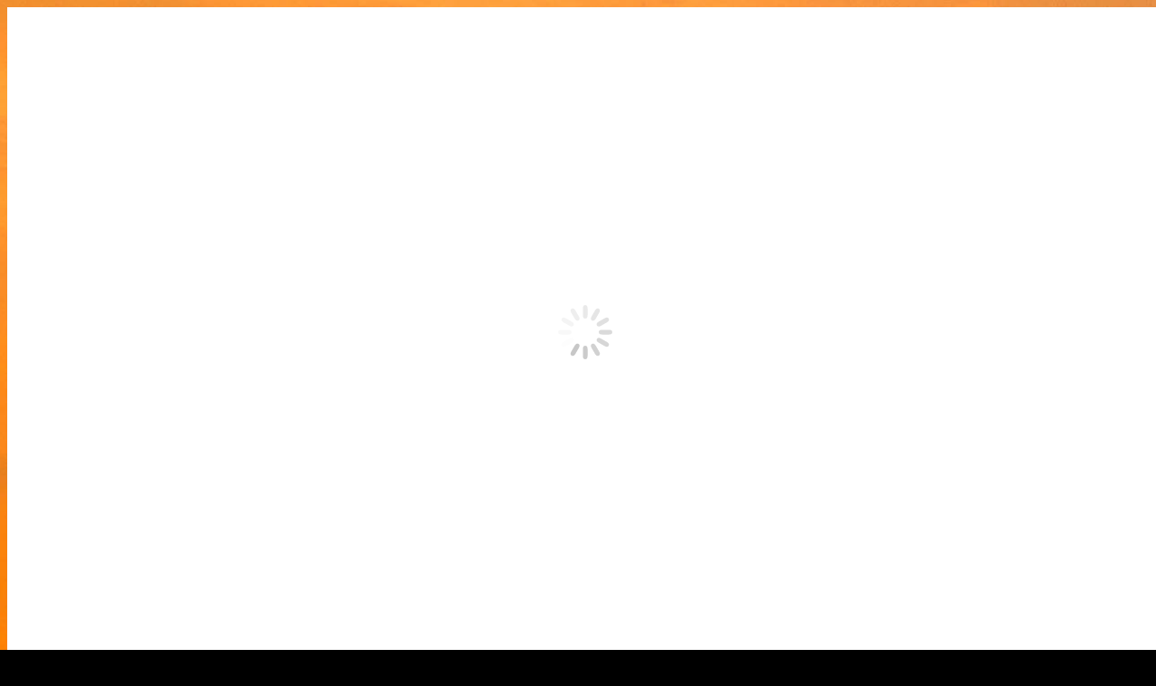

--- FILE ---
content_type: text/html; charset=utf-8
request_url: https://www.google.com/recaptcha/api2/anchor?ar=1&k=6Lc1GL0UAAAAAJ5nOtTC8umxwgrjRrtvUS0FbvQF&co=aHR0cHM6Ly93d3cubWlzc2FnaGFzdC5jb206NDQz&hl=en&v=N67nZn4AqZkNcbeMu4prBgzg&size=invisible&anchor-ms=20000&execute-ms=30000&cb=t3o4szfpi1r3
body_size: 48631
content:
<!DOCTYPE HTML><html dir="ltr" lang="en"><head><meta http-equiv="Content-Type" content="text/html; charset=UTF-8">
<meta http-equiv="X-UA-Compatible" content="IE=edge">
<title>reCAPTCHA</title>
<style type="text/css">
/* cyrillic-ext */
@font-face {
  font-family: 'Roboto';
  font-style: normal;
  font-weight: 400;
  font-stretch: 100%;
  src: url(//fonts.gstatic.com/s/roboto/v48/KFO7CnqEu92Fr1ME7kSn66aGLdTylUAMa3GUBHMdazTgWw.woff2) format('woff2');
  unicode-range: U+0460-052F, U+1C80-1C8A, U+20B4, U+2DE0-2DFF, U+A640-A69F, U+FE2E-FE2F;
}
/* cyrillic */
@font-face {
  font-family: 'Roboto';
  font-style: normal;
  font-weight: 400;
  font-stretch: 100%;
  src: url(//fonts.gstatic.com/s/roboto/v48/KFO7CnqEu92Fr1ME7kSn66aGLdTylUAMa3iUBHMdazTgWw.woff2) format('woff2');
  unicode-range: U+0301, U+0400-045F, U+0490-0491, U+04B0-04B1, U+2116;
}
/* greek-ext */
@font-face {
  font-family: 'Roboto';
  font-style: normal;
  font-weight: 400;
  font-stretch: 100%;
  src: url(//fonts.gstatic.com/s/roboto/v48/KFO7CnqEu92Fr1ME7kSn66aGLdTylUAMa3CUBHMdazTgWw.woff2) format('woff2');
  unicode-range: U+1F00-1FFF;
}
/* greek */
@font-face {
  font-family: 'Roboto';
  font-style: normal;
  font-weight: 400;
  font-stretch: 100%;
  src: url(//fonts.gstatic.com/s/roboto/v48/KFO7CnqEu92Fr1ME7kSn66aGLdTylUAMa3-UBHMdazTgWw.woff2) format('woff2');
  unicode-range: U+0370-0377, U+037A-037F, U+0384-038A, U+038C, U+038E-03A1, U+03A3-03FF;
}
/* math */
@font-face {
  font-family: 'Roboto';
  font-style: normal;
  font-weight: 400;
  font-stretch: 100%;
  src: url(//fonts.gstatic.com/s/roboto/v48/KFO7CnqEu92Fr1ME7kSn66aGLdTylUAMawCUBHMdazTgWw.woff2) format('woff2');
  unicode-range: U+0302-0303, U+0305, U+0307-0308, U+0310, U+0312, U+0315, U+031A, U+0326-0327, U+032C, U+032F-0330, U+0332-0333, U+0338, U+033A, U+0346, U+034D, U+0391-03A1, U+03A3-03A9, U+03B1-03C9, U+03D1, U+03D5-03D6, U+03F0-03F1, U+03F4-03F5, U+2016-2017, U+2034-2038, U+203C, U+2040, U+2043, U+2047, U+2050, U+2057, U+205F, U+2070-2071, U+2074-208E, U+2090-209C, U+20D0-20DC, U+20E1, U+20E5-20EF, U+2100-2112, U+2114-2115, U+2117-2121, U+2123-214F, U+2190, U+2192, U+2194-21AE, U+21B0-21E5, U+21F1-21F2, U+21F4-2211, U+2213-2214, U+2216-22FF, U+2308-230B, U+2310, U+2319, U+231C-2321, U+2336-237A, U+237C, U+2395, U+239B-23B7, U+23D0, U+23DC-23E1, U+2474-2475, U+25AF, U+25B3, U+25B7, U+25BD, U+25C1, U+25CA, U+25CC, U+25FB, U+266D-266F, U+27C0-27FF, U+2900-2AFF, U+2B0E-2B11, U+2B30-2B4C, U+2BFE, U+3030, U+FF5B, U+FF5D, U+1D400-1D7FF, U+1EE00-1EEFF;
}
/* symbols */
@font-face {
  font-family: 'Roboto';
  font-style: normal;
  font-weight: 400;
  font-stretch: 100%;
  src: url(//fonts.gstatic.com/s/roboto/v48/KFO7CnqEu92Fr1ME7kSn66aGLdTylUAMaxKUBHMdazTgWw.woff2) format('woff2');
  unicode-range: U+0001-000C, U+000E-001F, U+007F-009F, U+20DD-20E0, U+20E2-20E4, U+2150-218F, U+2190, U+2192, U+2194-2199, U+21AF, U+21E6-21F0, U+21F3, U+2218-2219, U+2299, U+22C4-22C6, U+2300-243F, U+2440-244A, U+2460-24FF, U+25A0-27BF, U+2800-28FF, U+2921-2922, U+2981, U+29BF, U+29EB, U+2B00-2BFF, U+4DC0-4DFF, U+FFF9-FFFB, U+10140-1018E, U+10190-1019C, U+101A0, U+101D0-101FD, U+102E0-102FB, U+10E60-10E7E, U+1D2C0-1D2D3, U+1D2E0-1D37F, U+1F000-1F0FF, U+1F100-1F1AD, U+1F1E6-1F1FF, U+1F30D-1F30F, U+1F315, U+1F31C, U+1F31E, U+1F320-1F32C, U+1F336, U+1F378, U+1F37D, U+1F382, U+1F393-1F39F, U+1F3A7-1F3A8, U+1F3AC-1F3AF, U+1F3C2, U+1F3C4-1F3C6, U+1F3CA-1F3CE, U+1F3D4-1F3E0, U+1F3ED, U+1F3F1-1F3F3, U+1F3F5-1F3F7, U+1F408, U+1F415, U+1F41F, U+1F426, U+1F43F, U+1F441-1F442, U+1F444, U+1F446-1F449, U+1F44C-1F44E, U+1F453, U+1F46A, U+1F47D, U+1F4A3, U+1F4B0, U+1F4B3, U+1F4B9, U+1F4BB, U+1F4BF, U+1F4C8-1F4CB, U+1F4D6, U+1F4DA, U+1F4DF, U+1F4E3-1F4E6, U+1F4EA-1F4ED, U+1F4F7, U+1F4F9-1F4FB, U+1F4FD-1F4FE, U+1F503, U+1F507-1F50B, U+1F50D, U+1F512-1F513, U+1F53E-1F54A, U+1F54F-1F5FA, U+1F610, U+1F650-1F67F, U+1F687, U+1F68D, U+1F691, U+1F694, U+1F698, U+1F6AD, U+1F6B2, U+1F6B9-1F6BA, U+1F6BC, U+1F6C6-1F6CF, U+1F6D3-1F6D7, U+1F6E0-1F6EA, U+1F6F0-1F6F3, U+1F6F7-1F6FC, U+1F700-1F7FF, U+1F800-1F80B, U+1F810-1F847, U+1F850-1F859, U+1F860-1F887, U+1F890-1F8AD, U+1F8B0-1F8BB, U+1F8C0-1F8C1, U+1F900-1F90B, U+1F93B, U+1F946, U+1F984, U+1F996, U+1F9E9, U+1FA00-1FA6F, U+1FA70-1FA7C, U+1FA80-1FA89, U+1FA8F-1FAC6, U+1FACE-1FADC, U+1FADF-1FAE9, U+1FAF0-1FAF8, U+1FB00-1FBFF;
}
/* vietnamese */
@font-face {
  font-family: 'Roboto';
  font-style: normal;
  font-weight: 400;
  font-stretch: 100%;
  src: url(//fonts.gstatic.com/s/roboto/v48/KFO7CnqEu92Fr1ME7kSn66aGLdTylUAMa3OUBHMdazTgWw.woff2) format('woff2');
  unicode-range: U+0102-0103, U+0110-0111, U+0128-0129, U+0168-0169, U+01A0-01A1, U+01AF-01B0, U+0300-0301, U+0303-0304, U+0308-0309, U+0323, U+0329, U+1EA0-1EF9, U+20AB;
}
/* latin-ext */
@font-face {
  font-family: 'Roboto';
  font-style: normal;
  font-weight: 400;
  font-stretch: 100%;
  src: url(//fonts.gstatic.com/s/roboto/v48/KFO7CnqEu92Fr1ME7kSn66aGLdTylUAMa3KUBHMdazTgWw.woff2) format('woff2');
  unicode-range: U+0100-02BA, U+02BD-02C5, U+02C7-02CC, U+02CE-02D7, U+02DD-02FF, U+0304, U+0308, U+0329, U+1D00-1DBF, U+1E00-1E9F, U+1EF2-1EFF, U+2020, U+20A0-20AB, U+20AD-20C0, U+2113, U+2C60-2C7F, U+A720-A7FF;
}
/* latin */
@font-face {
  font-family: 'Roboto';
  font-style: normal;
  font-weight: 400;
  font-stretch: 100%;
  src: url(//fonts.gstatic.com/s/roboto/v48/KFO7CnqEu92Fr1ME7kSn66aGLdTylUAMa3yUBHMdazQ.woff2) format('woff2');
  unicode-range: U+0000-00FF, U+0131, U+0152-0153, U+02BB-02BC, U+02C6, U+02DA, U+02DC, U+0304, U+0308, U+0329, U+2000-206F, U+20AC, U+2122, U+2191, U+2193, U+2212, U+2215, U+FEFF, U+FFFD;
}
/* cyrillic-ext */
@font-face {
  font-family: 'Roboto';
  font-style: normal;
  font-weight: 500;
  font-stretch: 100%;
  src: url(//fonts.gstatic.com/s/roboto/v48/KFO7CnqEu92Fr1ME7kSn66aGLdTylUAMa3GUBHMdazTgWw.woff2) format('woff2');
  unicode-range: U+0460-052F, U+1C80-1C8A, U+20B4, U+2DE0-2DFF, U+A640-A69F, U+FE2E-FE2F;
}
/* cyrillic */
@font-face {
  font-family: 'Roboto';
  font-style: normal;
  font-weight: 500;
  font-stretch: 100%;
  src: url(//fonts.gstatic.com/s/roboto/v48/KFO7CnqEu92Fr1ME7kSn66aGLdTylUAMa3iUBHMdazTgWw.woff2) format('woff2');
  unicode-range: U+0301, U+0400-045F, U+0490-0491, U+04B0-04B1, U+2116;
}
/* greek-ext */
@font-face {
  font-family: 'Roboto';
  font-style: normal;
  font-weight: 500;
  font-stretch: 100%;
  src: url(//fonts.gstatic.com/s/roboto/v48/KFO7CnqEu92Fr1ME7kSn66aGLdTylUAMa3CUBHMdazTgWw.woff2) format('woff2');
  unicode-range: U+1F00-1FFF;
}
/* greek */
@font-face {
  font-family: 'Roboto';
  font-style: normal;
  font-weight: 500;
  font-stretch: 100%;
  src: url(//fonts.gstatic.com/s/roboto/v48/KFO7CnqEu92Fr1ME7kSn66aGLdTylUAMa3-UBHMdazTgWw.woff2) format('woff2');
  unicode-range: U+0370-0377, U+037A-037F, U+0384-038A, U+038C, U+038E-03A1, U+03A3-03FF;
}
/* math */
@font-face {
  font-family: 'Roboto';
  font-style: normal;
  font-weight: 500;
  font-stretch: 100%;
  src: url(//fonts.gstatic.com/s/roboto/v48/KFO7CnqEu92Fr1ME7kSn66aGLdTylUAMawCUBHMdazTgWw.woff2) format('woff2');
  unicode-range: U+0302-0303, U+0305, U+0307-0308, U+0310, U+0312, U+0315, U+031A, U+0326-0327, U+032C, U+032F-0330, U+0332-0333, U+0338, U+033A, U+0346, U+034D, U+0391-03A1, U+03A3-03A9, U+03B1-03C9, U+03D1, U+03D5-03D6, U+03F0-03F1, U+03F4-03F5, U+2016-2017, U+2034-2038, U+203C, U+2040, U+2043, U+2047, U+2050, U+2057, U+205F, U+2070-2071, U+2074-208E, U+2090-209C, U+20D0-20DC, U+20E1, U+20E5-20EF, U+2100-2112, U+2114-2115, U+2117-2121, U+2123-214F, U+2190, U+2192, U+2194-21AE, U+21B0-21E5, U+21F1-21F2, U+21F4-2211, U+2213-2214, U+2216-22FF, U+2308-230B, U+2310, U+2319, U+231C-2321, U+2336-237A, U+237C, U+2395, U+239B-23B7, U+23D0, U+23DC-23E1, U+2474-2475, U+25AF, U+25B3, U+25B7, U+25BD, U+25C1, U+25CA, U+25CC, U+25FB, U+266D-266F, U+27C0-27FF, U+2900-2AFF, U+2B0E-2B11, U+2B30-2B4C, U+2BFE, U+3030, U+FF5B, U+FF5D, U+1D400-1D7FF, U+1EE00-1EEFF;
}
/* symbols */
@font-face {
  font-family: 'Roboto';
  font-style: normal;
  font-weight: 500;
  font-stretch: 100%;
  src: url(//fonts.gstatic.com/s/roboto/v48/KFO7CnqEu92Fr1ME7kSn66aGLdTylUAMaxKUBHMdazTgWw.woff2) format('woff2');
  unicode-range: U+0001-000C, U+000E-001F, U+007F-009F, U+20DD-20E0, U+20E2-20E4, U+2150-218F, U+2190, U+2192, U+2194-2199, U+21AF, U+21E6-21F0, U+21F3, U+2218-2219, U+2299, U+22C4-22C6, U+2300-243F, U+2440-244A, U+2460-24FF, U+25A0-27BF, U+2800-28FF, U+2921-2922, U+2981, U+29BF, U+29EB, U+2B00-2BFF, U+4DC0-4DFF, U+FFF9-FFFB, U+10140-1018E, U+10190-1019C, U+101A0, U+101D0-101FD, U+102E0-102FB, U+10E60-10E7E, U+1D2C0-1D2D3, U+1D2E0-1D37F, U+1F000-1F0FF, U+1F100-1F1AD, U+1F1E6-1F1FF, U+1F30D-1F30F, U+1F315, U+1F31C, U+1F31E, U+1F320-1F32C, U+1F336, U+1F378, U+1F37D, U+1F382, U+1F393-1F39F, U+1F3A7-1F3A8, U+1F3AC-1F3AF, U+1F3C2, U+1F3C4-1F3C6, U+1F3CA-1F3CE, U+1F3D4-1F3E0, U+1F3ED, U+1F3F1-1F3F3, U+1F3F5-1F3F7, U+1F408, U+1F415, U+1F41F, U+1F426, U+1F43F, U+1F441-1F442, U+1F444, U+1F446-1F449, U+1F44C-1F44E, U+1F453, U+1F46A, U+1F47D, U+1F4A3, U+1F4B0, U+1F4B3, U+1F4B9, U+1F4BB, U+1F4BF, U+1F4C8-1F4CB, U+1F4D6, U+1F4DA, U+1F4DF, U+1F4E3-1F4E6, U+1F4EA-1F4ED, U+1F4F7, U+1F4F9-1F4FB, U+1F4FD-1F4FE, U+1F503, U+1F507-1F50B, U+1F50D, U+1F512-1F513, U+1F53E-1F54A, U+1F54F-1F5FA, U+1F610, U+1F650-1F67F, U+1F687, U+1F68D, U+1F691, U+1F694, U+1F698, U+1F6AD, U+1F6B2, U+1F6B9-1F6BA, U+1F6BC, U+1F6C6-1F6CF, U+1F6D3-1F6D7, U+1F6E0-1F6EA, U+1F6F0-1F6F3, U+1F6F7-1F6FC, U+1F700-1F7FF, U+1F800-1F80B, U+1F810-1F847, U+1F850-1F859, U+1F860-1F887, U+1F890-1F8AD, U+1F8B0-1F8BB, U+1F8C0-1F8C1, U+1F900-1F90B, U+1F93B, U+1F946, U+1F984, U+1F996, U+1F9E9, U+1FA00-1FA6F, U+1FA70-1FA7C, U+1FA80-1FA89, U+1FA8F-1FAC6, U+1FACE-1FADC, U+1FADF-1FAE9, U+1FAF0-1FAF8, U+1FB00-1FBFF;
}
/* vietnamese */
@font-face {
  font-family: 'Roboto';
  font-style: normal;
  font-weight: 500;
  font-stretch: 100%;
  src: url(//fonts.gstatic.com/s/roboto/v48/KFO7CnqEu92Fr1ME7kSn66aGLdTylUAMa3OUBHMdazTgWw.woff2) format('woff2');
  unicode-range: U+0102-0103, U+0110-0111, U+0128-0129, U+0168-0169, U+01A0-01A1, U+01AF-01B0, U+0300-0301, U+0303-0304, U+0308-0309, U+0323, U+0329, U+1EA0-1EF9, U+20AB;
}
/* latin-ext */
@font-face {
  font-family: 'Roboto';
  font-style: normal;
  font-weight: 500;
  font-stretch: 100%;
  src: url(//fonts.gstatic.com/s/roboto/v48/KFO7CnqEu92Fr1ME7kSn66aGLdTylUAMa3KUBHMdazTgWw.woff2) format('woff2');
  unicode-range: U+0100-02BA, U+02BD-02C5, U+02C7-02CC, U+02CE-02D7, U+02DD-02FF, U+0304, U+0308, U+0329, U+1D00-1DBF, U+1E00-1E9F, U+1EF2-1EFF, U+2020, U+20A0-20AB, U+20AD-20C0, U+2113, U+2C60-2C7F, U+A720-A7FF;
}
/* latin */
@font-face {
  font-family: 'Roboto';
  font-style: normal;
  font-weight: 500;
  font-stretch: 100%;
  src: url(//fonts.gstatic.com/s/roboto/v48/KFO7CnqEu92Fr1ME7kSn66aGLdTylUAMa3yUBHMdazQ.woff2) format('woff2');
  unicode-range: U+0000-00FF, U+0131, U+0152-0153, U+02BB-02BC, U+02C6, U+02DA, U+02DC, U+0304, U+0308, U+0329, U+2000-206F, U+20AC, U+2122, U+2191, U+2193, U+2212, U+2215, U+FEFF, U+FFFD;
}
/* cyrillic-ext */
@font-face {
  font-family: 'Roboto';
  font-style: normal;
  font-weight: 900;
  font-stretch: 100%;
  src: url(//fonts.gstatic.com/s/roboto/v48/KFO7CnqEu92Fr1ME7kSn66aGLdTylUAMa3GUBHMdazTgWw.woff2) format('woff2');
  unicode-range: U+0460-052F, U+1C80-1C8A, U+20B4, U+2DE0-2DFF, U+A640-A69F, U+FE2E-FE2F;
}
/* cyrillic */
@font-face {
  font-family: 'Roboto';
  font-style: normal;
  font-weight: 900;
  font-stretch: 100%;
  src: url(//fonts.gstatic.com/s/roboto/v48/KFO7CnqEu92Fr1ME7kSn66aGLdTylUAMa3iUBHMdazTgWw.woff2) format('woff2');
  unicode-range: U+0301, U+0400-045F, U+0490-0491, U+04B0-04B1, U+2116;
}
/* greek-ext */
@font-face {
  font-family: 'Roboto';
  font-style: normal;
  font-weight: 900;
  font-stretch: 100%;
  src: url(//fonts.gstatic.com/s/roboto/v48/KFO7CnqEu92Fr1ME7kSn66aGLdTylUAMa3CUBHMdazTgWw.woff2) format('woff2');
  unicode-range: U+1F00-1FFF;
}
/* greek */
@font-face {
  font-family: 'Roboto';
  font-style: normal;
  font-weight: 900;
  font-stretch: 100%;
  src: url(//fonts.gstatic.com/s/roboto/v48/KFO7CnqEu92Fr1ME7kSn66aGLdTylUAMa3-UBHMdazTgWw.woff2) format('woff2');
  unicode-range: U+0370-0377, U+037A-037F, U+0384-038A, U+038C, U+038E-03A1, U+03A3-03FF;
}
/* math */
@font-face {
  font-family: 'Roboto';
  font-style: normal;
  font-weight: 900;
  font-stretch: 100%;
  src: url(//fonts.gstatic.com/s/roboto/v48/KFO7CnqEu92Fr1ME7kSn66aGLdTylUAMawCUBHMdazTgWw.woff2) format('woff2');
  unicode-range: U+0302-0303, U+0305, U+0307-0308, U+0310, U+0312, U+0315, U+031A, U+0326-0327, U+032C, U+032F-0330, U+0332-0333, U+0338, U+033A, U+0346, U+034D, U+0391-03A1, U+03A3-03A9, U+03B1-03C9, U+03D1, U+03D5-03D6, U+03F0-03F1, U+03F4-03F5, U+2016-2017, U+2034-2038, U+203C, U+2040, U+2043, U+2047, U+2050, U+2057, U+205F, U+2070-2071, U+2074-208E, U+2090-209C, U+20D0-20DC, U+20E1, U+20E5-20EF, U+2100-2112, U+2114-2115, U+2117-2121, U+2123-214F, U+2190, U+2192, U+2194-21AE, U+21B0-21E5, U+21F1-21F2, U+21F4-2211, U+2213-2214, U+2216-22FF, U+2308-230B, U+2310, U+2319, U+231C-2321, U+2336-237A, U+237C, U+2395, U+239B-23B7, U+23D0, U+23DC-23E1, U+2474-2475, U+25AF, U+25B3, U+25B7, U+25BD, U+25C1, U+25CA, U+25CC, U+25FB, U+266D-266F, U+27C0-27FF, U+2900-2AFF, U+2B0E-2B11, U+2B30-2B4C, U+2BFE, U+3030, U+FF5B, U+FF5D, U+1D400-1D7FF, U+1EE00-1EEFF;
}
/* symbols */
@font-face {
  font-family: 'Roboto';
  font-style: normal;
  font-weight: 900;
  font-stretch: 100%;
  src: url(//fonts.gstatic.com/s/roboto/v48/KFO7CnqEu92Fr1ME7kSn66aGLdTylUAMaxKUBHMdazTgWw.woff2) format('woff2');
  unicode-range: U+0001-000C, U+000E-001F, U+007F-009F, U+20DD-20E0, U+20E2-20E4, U+2150-218F, U+2190, U+2192, U+2194-2199, U+21AF, U+21E6-21F0, U+21F3, U+2218-2219, U+2299, U+22C4-22C6, U+2300-243F, U+2440-244A, U+2460-24FF, U+25A0-27BF, U+2800-28FF, U+2921-2922, U+2981, U+29BF, U+29EB, U+2B00-2BFF, U+4DC0-4DFF, U+FFF9-FFFB, U+10140-1018E, U+10190-1019C, U+101A0, U+101D0-101FD, U+102E0-102FB, U+10E60-10E7E, U+1D2C0-1D2D3, U+1D2E0-1D37F, U+1F000-1F0FF, U+1F100-1F1AD, U+1F1E6-1F1FF, U+1F30D-1F30F, U+1F315, U+1F31C, U+1F31E, U+1F320-1F32C, U+1F336, U+1F378, U+1F37D, U+1F382, U+1F393-1F39F, U+1F3A7-1F3A8, U+1F3AC-1F3AF, U+1F3C2, U+1F3C4-1F3C6, U+1F3CA-1F3CE, U+1F3D4-1F3E0, U+1F3ED, U+1F3F1-1F3F3, U+1F3F5-1F3F7, U+1F408, U+1F415, U+1F41F, U+1F426, U+1F43F, U+1F441-1F442, U+1F444, U+1F446-1F449, U+1F44C-1F44E, U+1F453, U+1F46A, U+1F47D, U+1F4A3, U+1F4B0, U+1F4B3, U+1F4B9, U+1F4BB, U+1F4BF, U+1F4C8-1F4CB, U+1F4D6, U+1F4DA, U+1F4DF, U+1F4E3-1F4E6, U+1F4EA-1F4ED, U+1F4F7, U+1F4F9-1F4FB, U+1F4FD-1F4FE, U+1F503, U+1F507-1F50B, U+1F50D, U+1F512-1F513, U+1F53E-1F54A, U+1F54F-1F5FA, U+1F610, U+1F650-1F67F, U+1F687, U+1F68D, U+1F691, U+1F694, U+1F698, U+1F6AD, U+1F6B2, U+1F6B9-1F6BA, U+1F6BC, U+1F6C6-1F6CF, U+1F6D3-1F6D7, U+1F6E0-1F6EA, U+1F6F0-1F6F3, U+1F6F7-1F6FC, U+1F700-1F7FF, U+1F800-1F80B, U+1F810-1F847, U+1F850-1F859, U+1F860-1F887, U+1F890-1F8AD, U+1F8B0-1F8BB, U+1F8C0-1F8C1, U+1F900-1F90B, U+1F93B, U+1F946, U+1F984, U+1F996, U+1F9E9, U+1FA00-1FA6F, U+1FA70-1FA7C, U+1FA80-1FA89, U+1FA8F-1FAC6, U+1FACE-1FADC, U+1FADF-1FAE9, U+1FAF0-1FAF8, U+1FB00-1FBFF;
}
/* vietnamese */
@font-face {
  font-family: 'Roboto';
  font-style: normal;
  font-weight: 900;
  font-stretch: 100%;
  src: url(//fonts.gstatic.com/s/roboto/v48/KFO7CnqEu92Fr1ME7kSn66aGLdTylUAMa3OUBHMdazTgWw.woff2) format('woff2');
  unicode-range: U+0102-0103, U+0110-0111, U+0128-0129, U+0168-0169, U+01A0-01A1, U+01AF-01B0, U+0300-0301, U+0303-0304, U+0308-0309, U+0323, U+0329, U+1EA0-1EF9, U+20AB;
}
/* latin-ext */
@font-face {
  font-family: 'Roboto';
  font-style: normal;
  font-weight: 900;
  font-stretch: 100%;
  src: url(//fonts.gstatic.com/s/roboto/v48/KFO7CnqEu92Fr1ME7kSn66aGLdTylUAMa3KUBHMdazTgWw.woff2) format('woff2');
  unicode-range: U+0100-02BA, U+02BD-02C5, U+02C7-02CC, U+02CE-02D7, U+02DD-02FF, U+0304, U+0308, U+0329, U+1D00-1DBF, U+1E00-1E9F, U+1EF2-1EFF, U+2020, U+20A0-20AB, U+20AD-20C0, U+2113, U+2C60-2C7F, U+A720-A7FF;
}
/* latin */
@font-face {
  font-family: 'Roboto';
  font-style: normal;
  font-weight: 900;
  font-stretch: 100%;
  src: url(//fonts.gstatic.com/s/roboto/v48/KFO7CnqEu92Fr1ME7kSn66aGLdTylUAMa3yUBHMdazQ.woff2) format('woff2');
  unicode-range: U+0000-00FF, U+0131, U+0152-0153, U+02BB-02BC, U+02C6, U+02DA, U+02DC, U+0304, U+0308, U+0329, U+2000-206F, U+20AC, U+2122, U+2191, U+2193, U+2212, U+2215, U+FEFF, U+FFFD;
}

</style>
<link rel="stylesheet" type="text/css" href="https://www.gstatic.com/recaptcha/releases/N67nZn4AqZkNcbeMu4prBgzg/styles__ltr.css">
<script nonce="UL3zlOJh1jUn-CoeQ0Mkqw" type="text/javascript">window['__recaptcha_api'] = 'https://www.google.com/recaptcha/api2/';</script>
<script type="text/javascript" src="https://www.gstatic.com/recaptcha/releases/N67nZn4AqZkNcbeMu4prBgzg/recaptcha__en.js" nonce="UL3zlOJh1jUn-CoeQ0Mkqw">
      
    </script></head>
<body><div id="rc-anchor-alert" class="rc-anchor-alert"></div>
<input type="hidden" id="recaptcha-token" value="[base64]">
<script type="text/javascript" nonce="UL3zlOJh1jUn-CoeQ0Mkqw">
      recaptcha.anchor.Main.init("[\x22ainput\x22,[\x22bgdata\x22,\x22\x22,\[base64]/[base64]/[base64]/[base64]/[base64]/[base64]/KGcoTywyNTMsTy5PKSxVRyhPLEMpKTpnKE8sMjUzLEMpLE8pKSxsKSksTykpfSxieT1mdW5jdGlvbihDLE8sdSxsKXtmb3IobD0odT1SKEMpLDApO08+MDtPLS0pbD1sPDw4fFooQyk7ZyhDLHUsbCl9LFVHPWZ1bmN0aW9uKEMsTyl7Qy5pLmxlbmd0aD4xMDQ/[base64]/[base64]/[base64]/[base64]/[base64]/[base64]/[base64]\\u003d\x22,\[base64]\\u003d\\u003d\x22,\x22wrHDmUQ0w48UBMK5AGgWH8KYw4Qowrlvbg9AOMObw487eMKjYsKBdMOceC3ChcOJw7F0w4rDgMOBw6HDocOkVC7DucKNNsOwEMKrHXPDpyPDrMOsw7vCicOrw4tTwrDDpMOTw6zCrMO/UnBSCcK7wqJaw5XCj196ZmnDl00XRMOsw4bDqMOWw6M3RMKQHsOMcMKWw6zCsBhACcOcw5XDvGDDncOTThkEwr3DoS0FA8OiR1DCr8Kzw6IRwpJFwr/DlgFDw5DDhcO3w7TDtEJywp/DtMOPGGhzwofCoMKaX8KawpBZWU5nw5ERwr7Di3snwrPCmiNmUCLDuxDCvTvDj8KuLMOswpc9XTjChRHDmB/CiCDDjUU2wqFLwr5Fw5PCtD7DmgfCp8Okb0nCnGvDucKFIcKcNjVuC27Do00uwoXCmMKAw7rCnsOTwqrDtTfCu1bDkn7DsRPDksKAYsKcwoomwpJ3aW95wq7Clm9Lw7YyCmhyw5JhDsKbDATCkEBQwq0mXsKhJ8KcwqoBw6/[base64]/DkMOsw4DDvShKacO3WBbDlcOfw6k0w7zDtMOkFMKYaSXDpxHClmJtw73Ch8Kjw75VO0s0IsOND2jCqcOywoTDqGRnQsOiUCzDpllbw6/CkcKacRDDlXBFw4LCry/ChCRcM1HChjcXBw8oI8KUw6XDvA3Di8KeYl4YwqprwqDCp0UzJMKdNg/DujUVw6XCmkkUe8Oyw4HCkQV3bjvCjcK2SDkGfBnCsG5qwrlbw6skYlVMw7A5LMOgc8K/[base64]/[base64]/DtMK7LBXDo29Cw6QyUHhcw45sw5TDjcKjEsKAcykySMKvwpEAVUJZRELDlMOGw4gLw4nDgB/DoSYWaSckwodawo7DlcO+wp8Wwr3CsBTCncOAKcO8w7/[base64]/CucOUw5vDjsKqwobDvsKjw70iw5xkP8KUQsKXwq7CqsKXw6fCicOXwqMUwqPDiAdgOmQJBsK1w79zw6rDr2nDpAzCuMOFw4/CtUnCvcOPw4oLw6HDkkzCtyYVw70JO8K6ccKGeXTDkMK/w6gaIsOWYhcqRMKjwrhUwojCv3rDpcOKw6MEAXQbw6sTZ05kw497csOYIkXDvMKBQkTCpcK+FMKaFR3ClyHCpcOXw6nCpcKsIRhzw7ZZwp1DM3t3H8O4PMKhwoHCv8OCE0XDnMOpwrIrwrwbw6NzwqbCncKES8O9w4LDrE/Dj0XChsKYHcKMBWobw5bDscKXwpjCqz5Aw5/CisKcw4YdF8OnM8OlAsO0dTdaYsOpw6HCiWwMbsOlVV0Jcg/CpVPDn8KMPXRrw47DgnRWwq1OAAHDhQB7wpHDjiDCv3ovTHhgw4rCu19GSMOcwqwqwr/[base64]/[base64]/IyzCkk3Cpytmw5Rrw6lWQUDCr8O+w5zDisKLw6E3w5rDg8OVw4xIwr8uZ8OeD8KhDsKnZsKtw6vCrsOqwojDrMKLHhphFytwwrfDosKBI2/CoXJIIsO8Z8OZw7/CosKPGcKLAMK2wo3DpMOTwoDDn8KUJgtTw6pmwqcbKsO4LsOlbsOmw6tfLsO3HhTCkUPDhcO/[base64]/DnF8Kw73Dp3x/w4TCsmIFwp4Ow5FBOmHCosOBLsOzw6AUwqPCucKMwqfCgi/DocKKb8KNw4zDmsKEfsOWwpXCtnPCgsOXTWnCvWATJcOLwpjCrcKqIzlTw59owqQCGFYhY8KLwrHDoMKYw7bCkFDCicKKw5xQZQXCvsKKOcKaw5/CqnsawqzCjsKtwqcnL8K0wp9HccOcCHzCpMK7OhTDgxbCp3HDuQrDscOrw4czwpjDsH1OEgVQw7bDm0vCjglgIEIeFMKWU8K3ZE3DpsOHIEczZxjCiWXCi8OWw54uw43DisKnwotYw6MZwrzDjArDksOGEELCnHTDr0sfw4rDisK7w7ptRsKBw7/ChlsZw6bCl8KRwrkrw4zCrDRnbsKQXjrDqcOSIcOdwqVlw48zICTDkcKqB2DCj3lxwoYIYcORwqDDoxvChcKUwqB0wqPCrAI8wod6w6jDn0HCnW/[base64]/KGVmwqx2wp91wpzDnCMcTiYmw6tgAMKQfVA+woLDpnkGJh/CisOCVcOWwq5Hw6nCp8OrL8Odw4/CrMKPYhXChMK9YMOkw5rDq3xQwpU/w5DDtcKTZVoVwpzDnhwNw4fDrUrChW4FU3PDpMKuw7jCsRNPw63ChcKcbkYYw5/CtB1zw67CvFsaw7nCmsKNZcK9w4hnw78Sd8OzEBnCo8KibMO+SnbDpixUIjFvHHPChXhaPC/[base64]/[base64]/DhzJMLcKWB1HDnjTCjMKPB8OgCQ/DnsO/T8KVEMKnw77DlnhpHAPDtTwGwqB+woHDiMKLWsKeMsKSKMOJw63DlsOHwrdjw6MQw5TDrkXCuyM/JGdkw7QRw7bCszFqUW4aTCV4woFqcl1LCsKEwr7CuX/DjQ8pT8K/wplcw7ciwp/DiMOTwqgDLGjDisK1JF3CnXoSwodQwp3CuMKnfcOtw5V5wr7Cj2lDGsOkw4nDp2TDlxHDocKHw4xgwrdtC1ZgwrvDtcKYw4PCrFhaw4rDpMKLwoVvcmNLwpzDjxXCpCNDw6nDtgTDkGVbw7nCmCDChkYMw5vCjRrDscOWJMOfdsK2wrPDrDPCtsO/OcOOWF52wrDDrUDCs8KzwrrDtMKoT8Ohwo3DqVhuN8KdwprDocK7UcOHw5rCqsOFHMK9wop0w6RhUTYdRsOwGcK1wr5qwoAhwq5vQXd8KWzDnEDDnsKqwoxuw58swpzDql1TPXvCp3cDE8OOH3ZAesKSZsKvwqfDh8K2w7DDsV13Q8OLwrbCssOeey/[base64]/[base64]/DqULCqcKWYT9gwphLQMOHdsKhwp04c8KGwqcuw5YjN0cyw6kVw6whZMO6LGPCvxnCuidJw4jCk8KdwrnCjsKmwpLDolzCg3fDqcKMYcKMw47CtcKMH8Kdw43Clg1YwqgWN8KUw5YAwq4xwo3CqsKiFcKPwp1swpgnSS7CqsOVwpPDlxAuwrbDgcK3PsOMwo4nwp/DhS/DuMKUw7vDv8KAJxTClz7DtMOdwrkKwpbDrcO8wqsVw4ZrFTvDvhrCin/CnMKLH8Oww5p0ER7DqcKawpcTGUjDiMKSw5zCgzzDmcOlwoXDp8OnUD5sd8KUDwjCpMOKw6M/CcK1w5YVwo4cw73Cr8O6EW7Ck8KuTDA2XsODw7dsXXBqDX/CoVvDgVYgwo1SwppyISA1VcO0w4xWHSvCgy3DhGs0w6FQQT7CvcK8OVLDj8OkeX7CscOwwpxyMF1WWQMrHEfChcOqw6XDpnvCs8OSe8OwwqIhwoArUsOIwqVbwp7CgsKNIMKIw4xrwpgcZMK7HMO0w6kmA8KYIMKswrV/w64hbyM9U0kLKsKXwoHCjHPCoGQDUm7CosKYw4nDkcO1wrzCgMKENzx6w6o/K8KDEGnDjMOCw7Jqw4HDpMO8NMKew5LCmiMYwpPCkcODw588KAxjwqbDscKcQltrfFrCi8KSw47DjRdkNMKwwqnDhcOlwrjCt8K0awbDs1bDrsO2OsOJw41vX0oYbzfCoWp7wqvDs15gdsKpwrjDmcOKdgciwrMqwq/DtiLCtmk5w4ofTsOtBipUw47Dul3CnR1lYUTCtxxjccKLKcKdwr7DkUoewolSX8Opw4LDrcKhGcKZw5PDlsK7w5NHw6U/Z8KowqTCvMKsHxpBR8KvccOKE8Owwr9qdVNAwpsSw5Y0NAQeNzbDlk59S8KnMXNDUx84w4x/HsKIw47Cs8OrBj82w7NnJcO+GsO/[base64]/DqxMdck/[base64]/wr5qwptOw4XCmATDqW7Dn1jCjcKRRcOVVDlowq3CjWHDvjUxUQHCoHjCrMO+wo7Ds8OAT0hJwq7DpsKfZ2PChMOdw4QIw4pUcMO/csO/[base64]/JUQHesOnw55JUsOpwpodwos3S2ouwrvDgkBBwojDi2XDpsKEAcKHw4JZf8KEQcOpfsO+w7XDvFdLw5TCp8Obw5Jow7zDk8OjwpPCsGDCi8Kkw5o+CmnDgcO4IkVVVMKHwpgiw5shLzJswrIbwr1OVRDDhAofO8KxKMO0VMKfwrAZw5QuwqTDvHl6bGPDrn8/w4V0B31VbcKJw6DCs3QcTm3Cj3nCksOkC8O2w4bDkMOEZh0VSjoQSEjDklXCogbDjQc1woxcw6Jpw6xtciRuKcKhUUdyw5R6TzbCscKUVnPCqMOzFcKQZsOCw4/CoMKCw6Rnw6t3wqJpfsKoeMKqw6jDtcObwqQgDMKaw7ZCwpXCrcOvM8OGwppPw7E+bGooJiAMw5PClcK4CsKCw7kqw6XDjsKiEsORwoXCtRzCihrDqhYhwqozI8O1wrTDkMKOw4LDhkbDuT4DLMKofUVew6LDhcKKSMOpw65Mw7pPwq/DmWvDrcOHGsOrV11Gw7JBw55UbHEZwrlXw5PCtCIew7lwR8OKwpvDrcO6wptqfsK/RA9VwpoaV8OIw6/[base64]/CgStlw4/DqMK5VWnCtgw2YR7DoMOjC8KzCEHCvh3DjMK/AMKLCMORwo/Dtkt0wpHDsMKJOnQKw4bDg1HDi1VMw7RCwobDhTJAOSPDvGjDggMxGUDDvifDt3/ChQHDoQ0mOQh4BVnDs1onOVwUw4VMZcO7UnUXYVrCrmFvwpMIbsOEKsKnfSlsMMOZwp3Cr2deacKWU8KJZMONw7xnw4Jbw6zDnVUjwoFCwpHDnDHCpMKWCHzCiCIcw5rCrcOmw5JZw61Gw6hnG8O1wr5tw5PDo2nDvWk/Rz95wqfCjcKiQ8OVY8ONUcOjw7jCsGvCiX7Cm8KKel4mZX/Ds2dJMMKdJR9FBMKJNcKrakxbOwsKc8Ohw547w6dYw5/DhcO2EMOkwptOwp/[base64]/CpH3DkiXCgGPDvj5fw5AHw7Qcw4MgEj00Onx8KMOGBcOHwp5Sw4LCsEszKD8BwoTCtcKjBMKCbhQdwovDvcKFw73Dh8Oywot3w5/Dk8OuAsK9w5vCtMOGQg85w5jCoGLCnTHCjR/[base64]/w7XCs1bCrQUnw43CgiF1WsK8wq/[base64]/CjcKiTMKfMFfCpkZFwq/Ci8OkwqjDhcKmQh/CtGIdwozCgsKiw6FzXj/CpywvwrEmwrrDqxVEPsOeSyLDu8KKwo5YdBAvMcKTwosTw7TCucOMw70TwoTDgG4bw41lcsOfSsOuwplgw5fDhsKOwqTDlmlMCybDinVfG8Oiw7TDm2UPM8OED8OvwqXCiUYFLlrDpsKlXjfCjyIUIMOMw43DjsOESEzDi0/CtMKOEsOfLE7DvMOpMcOmw5zDnhBVwrrDuMOoOcK9bcOuw73Cji5sGC7DsQbDtCMuw6Vaw7XChMKlWcK8OsKZw5xvIF9lwp/CocKlw6DCncK0woQMCTBWK8OwL8OXwp1NRwx9wo1cw7zDncOfw48xwprDmwJhwovCk3wUw43DnMOHLFDDqsOaw4Rlw4TDuRTCrnTDhMKaw45CwrLCjFzDscODw5YNYcORVG/DgsK9w7RsGsK2YsKLwrtCw5ECC8O5woh2w5khDBHCpT0TwqQqJzvCnyFNYFvCs0nCmxU6wqEdw6HDpWt6RMOfZsK3OjPCnMOpw7fCsGZuw5PDt8OEUsKsCcKQIgYcw7TDmsO9H8KXwrR+wpQLwrHDrWHCrU47PG48SsK3w5wcLMOFw5/CisKfw68LbydXwpHDkinCrcK6b3VlK03Cl3DDoww+bHhFw6zDmTFeY8K/XcK/Pz7CgsOqw63DmTvDncOoKRHDo8KMwqI9w7A+JRV9TQ/DkMOvEcOQWVhJDMOfw5NQwrbDknLDmkMhwr3DpcOZJsOMS2HDjS51w64CwrjDn8KBfm/Ci14oIcOxwqDCqcObbsOWw4fCkFXCqTBFTsKGRzlpe8KybsKjwo4pw7oBwrnCtMKEw5LCm3Qyw63DmHxiS8O6wooFDcK+HX0yTMOqw4TDlMO2w7HCiHvCuMKSwoPDvA/Cvn/CswfDjcKFCnPDiQrCjxHDnBVNwolWwrY1wo3DuDEKwpXCrHtWw5bCoT7CkG/CuAXDusKWwoYqw47DlMKlLALCmFjDlzRELFzCu8OUwpDCncKjKcKLw4Rkwr3DvTt0w4fCqll1WsKkw7/[base64]/[base64]/C8OTWcKJGm7CsFwQwrACRFhlwrbClcKeblLCgk/CvMK4I37Du8K3QkR5AcK2w4/[base64]/wpNFTMK0f1QcUsOkwqrDgsO2YMO0w7c1KcOrwpEgYkDDlRHCjsO/wpJNe8Ktw60GMA5AwrwlJsO2IMOFw7Q5WMKwABQOwp7CrcKew6RJw43DhMKvCUPCpF3ChmkUecKHw6crwonCh1w+REoPMiAIwoIZHm95DcOGCXwyEk/[base64]/CtsOHw5nDh1ciZgtuLDfCkMOcW8O0ZSktwrw0M8KDw5l+F8OoO8OPwoRkOEBkw4LDsMO/RC3DlMKYw4hrwpHDkcOow6TDvWbCpcOpwo5nb8KPWHbCm8Ocw6nDtSpxPsOBw7tDwrnDuEYVw6zCucO0w5HDkMKhwp4ew7/CkcKZwrFKBkRvEEBjdkzCl2Z6OHdZd3Evw6Mqwp8YXMOxw603DDDCpcOWM8KEwokiw5MWw4LCr8KtIQlXIEbDtGIcwp3Clz9ew5XDscOPZsKIBiLDgMOKSlfDkXgIfh/DqsKbw5NsbsO1w5xKw5NLw7Uuw6DDr8KkJ8O2wrlawr0sasO6f8KywqDDgcO0BWR7wovCoTFlLX53QsOtXhl0wpPDmnTCpzN/csKEW8KvTGvDikDDncO3w57DncOXw6AkAlLClQFwwqtkVCE2BsKOOUpBE0/CsDBlA21zUlhNYkYJPRrCqC8LBcOww5NIw4zDosORHcO8w7Q/wrx8cX7CpsOfwoRJRQHCpShywpvDqMKYHsOWwot+N8KIwo/[base64]/Dvg8qw63DgC3Cs8ObKS1aw7DCnsOGw6I9wqtFV1ZPcDFJAsKpw6F4w4cew5fDlw9qwrMBw5t2w5sYwpXCkcOiPcOjHC9AWcO0w4VIdMOBwrbDqcOZw61MCMOhw7ZrHX1YVsO4YUfCssKWwqFqw5QFw5/DnsOtDsKsRXfDh8O9wpwMNcK/WQV9NsKQQUkkClUFXMKbcXTCsC3CnBtfFULCsUoNwq4owrATwonCt8Kvwq3CscO5WcKbPk/DhXrDmiYAHsKyU8KjfA8Rw53DpC57S8KTw4l8woMpwo9hwpUXw7jDnMOeb8Kuc8O7bmgqw7Bmw5osw4LDoFweM0TDmV5/[base64]/ClFEOHcOsSmHCrFPCil0bHMOENgsYwqhTTzEIFsKfwrXDpsKjd8KEwo3DplkbwqR9wqnCgA/[base64]/ChsK/S8Kcw6c2PcKYw7XDnwnDu1jCtsKjwrTCjTXDqMK0B8OEw4vCjT4II8OpwqhPR8KfVTlWHsKUw5oow6FPwqfDqiYMwpDDlytneXF/cMKWADRDGVvDvXxrUAtKNSgKRwbDtDbDlyXDmynCuMKQcR/DhA3DvnNLwovDgFoHwpkcwp/DslXDskA6dUzCuXcFworDhmzDpMOYd2vDnlpZwpE4ChrClcKaw4oOw6jCphRzAl4Nw5oqe8OoDk7Ct8Omw6RpKMKfAcKJw5ozwrpKwoVrw6vCvsKvexXChhzCk8OOccKWw6E+w6TCsMO7w7XCmCrCkEbCgB83NMKawp5lwppVw69ffMKHc8O1wpPDk8OTZR/Cv3PDvsOLw4PCtlrCgcK0w59bwoZ5wo8uwoFoXcOiXl/CqsO8YGl1dsKjw5B0SnEdw58EwoLDrl9DWsO1woINw5wiP8OXBsKBw4jDlsOnYEHCvX/[base64]/[base64]/CgsKOPcOMVMOgw4PDtFEWwq7CgATDg8KoEEDCglZYBsOQZMOVwqnCniUTRcKlK8ObwpFcRMOjdC8sQCTClgcJwrjDmsKgw65HwoMRIwdABibDhX/DucKhw4AHaWtRwpzDpwnCq3wQcxcnd8Oxwo1mJj1RDMOiw4fDjMKEVcKLw5lUBUFDIcO3w6QNMsK/w6vDksO4AcOhFgJVwoTDrXvDqsOLIiDCrMOlcEEZw7nDsVXCul7DoVMEwp1hwqICw6xDwpDCpALCmgfCng9Vw6sTwrsTwpTDpsOIwqbCu8O7RgvDoMOwWC9fw65Vw4Y/woxRw44yNW9+w7PDp8Onw5jCucODwrFicnNSwoBrfVLCm8O/wo7CscKPwrJcwowPXg8XES1pPX5Nw6tmwqzCrcOAwqPCpw7Dr8KWw63DrXt7w6BRw4dow7PDiSTDmMOXw4nCssO1w5LCoAI4RsO1fcKzw6R9KcKRwrrDk8OTGMOhFMKcwrnCs3onw7Fiw4nDl8KcCsOeGH/CmMOQwpBIw6rDncO+w57DoiIVw7HCkMOQw4gnw6zCunJpw4pSMMOWwqjDr8KCOzrDmcOlwopqZ8OaZsOgw53DpjfDtC5uw5LDiGhRw5tBOcK+wr8yJcK4RMOVI3Izw5wsaMKQVMKPMsKYTcOHeMKJOFdNwopUwpHCg8OEw7XDmsOpLcO/[base64]/Ci8KRRxLCqsKmPxFGw6NrXsKdw7MPw7I1ZUcow6bChDXDkTzCoMODAMOuWmDDqwZlVsKqw6zDl8OLwo7DnShACCvDi0rCosOAw7/DjgXCrR3CqMKsWCDDskLCiFnDixzCkU7DhMKswrIBTsKRVXPCrF96BHnCp8KOw5AYwpwue8O6wq1BwobCmsKew7RywpTDhsKpw4bCjkrDpQQywqbDgAfCoyE/FlFHYS1Ywrl7HsOJwrdsw4pRwrLDlxnDgXdCLSlAw63DkcOTfi5/wrTDoMKtw4XCh8O5IDDDqsODSEPCqzfDnETDlsORw7XCtw4twpsVaT52McKYJ0zDrVQ5X2vDm8KrwozDicKMRDnDlMO7w40aIMKjw5TDkMOIw4PCr8KZWsO5wo1Uw5MfwpnDkMKzw7rDjMKMwqjDm8KswqTCmklCHB/CqcO4Q8K2Pg1aw5F3wrfCn8OKw53Dow/DgcKtwp/DpRV/Fk0SIwzCv07DiMODw416w5RBPcKMwq3Cu8Onw4Zmw5kEw44Gwo5JwrlAJcO5BMOhL8OrV8KAw7cxFsKMesObwqLDqQ7CqMOTEVLCrcO3w4VNwoJuU2dvUA/DrDtMwo/CicOcZlENwrDChTHDmnwXNsKlY0YkXGQ2DcKGQ1l6HsOTAMOdenLCnMOVLUnCi8Kqwr5uJm7CocKcw6vDhHHCsz7DoX5twqTCksKMKsKZQMKELx7DmcOvWMOhwpvCsCzCtBlkwrTDqsK6w6nCmzbDvybDmcOFScKTGlQaKMKRw43Dl8K7wpsow5/[base64]/[base64]/[base64]/EDkaUsOWO2AVEMONejXDksKdw4LDqkRPNg8tw4XCgsKYwpRhwqvDqHjChARGw7TCiidAwrAIZh0Jc1rDncKxw5bDssKSw55qNBfChR0LwolPBsKxV8KYwrPDjRNUU2fCnmDDhCoRw4UAwr7DsAdLL2MbJsOTw590w45hw7Inw5/DpBjCgVPCmcKIwovDqxJlSsKuwpHClTk+bcKhw6LDpsKXw5PDgm/Co2t4B8OhF8KHFsKWw7/Ds8KGFCFYwpfClcO7dH1wLsKxLnbCkEA4w5lsdWB5KMOoaE3Ck1DCn8OxO8OndCDCsXEkQ8KzesKow7LCvktlZcOuwpPCqsK/w7/Dlztcw55IMMOXw4sDK0/Dhj5fMW1Dw74swosmZsONFipZbcOrYEvDk3MNZMOEw7sHw4bCrcOlQsOaw7HDgsKSwrUhMxnClcKwwonDtU/CkncYwo04w7VGw6HDk1LCiMOUHMOxw4I1DcKTL8KYw7RtOcKEwrB1w47DiMO6w7XCoQLDvFJGSsKkw5I2czjCqsK7MsOqQMOiXRI5D1HDr8O+ejwuQMO1eMOXwoBSMn/CrFlKE35Uwq1EwqYfSsK7c8Oiw6zDrQfCpGBvGlrDrTzDrsKaOsK3JT42w4kfUxTCs2kxwqEew6nCtMK2GGrCnX/Dm8KjZsKQd8OOw4woQ8OaDcK1alPDiAJ3CcO0wrvCvS0qw4vDkcKEasKdDcKnPXUAw5xyw4Euw5I7ej0lJU/CoTLCjcOqEyY3w7nCmcOVwoPCnTtVw4gLwqnDrzfDvD8CwqnClMOELMOZAcO2w5xEUsOvwogQwr3Ct8KuQRoeYMO2BcKUw7bDonoTw5Q1worCkW7Dv1BlccKiw74nw50jAUTDmMOZfEHCvlh9esKPMEPDu3DCm1PDhAVgEcKuDsKpw5vDlsK9w53DoMKiWsKrw4rCkF/Dv2LDiydZwpRjw5JNwqlyBcKkw4PDksOTI8K3wqDCmATCl8KxfMOvwojCp8Ovw7DCvMKCw4J2wrskw5NXQSjCkCLDgmwXc8KKT8KKQ8KAw6HCniY6w60TTgnCkABFw5ZDLBzDv8OawpjDhcKCw4/DhB0bwrrCj8OfKMKTw6EBw7RsEsKlw4kpZsOzwoPDvEPCvsKUw4zChSI0JMKIwqNOOz7DjcKTFB7DocOTHQZIcD3DkEjCs0w3wqAGecKlVsOBw6bCn8K/AErDisOMwozDiMOjw5Jww6B4f8KbwovCucKew6TDgFfCm8ObeCdPSi7DhcONwrQKPxYuw7jDtGV+a8KEw402HcKibEbDogLDlmPCgUkGVWnDuMKywr1CH8O+ORjCmsKRC1hRwpbDuMKmwq/Dr2nDn2hww5IpeMO5PsKRRTlUw5zCnVjDsMOLIHHDqXdowqDDvcK7w5AXKsO7bkvCl8K6ZF/Cv2sud8OkJsKTwqDDssKxRsKaHsOlDkZ0wpjDkMK2w4zDr8OEDxDDpcO0w7RaI8OEw4bDtsOxw79KB1bCvMKqIh0PCQrDgcOiw73CiMKoY3ktccODIsOKwoIHwrUfcF3Ct8OPwrUEwr7CnmPDqEHDt8KKasKaexp7IsOVwpo/[base64]/[base64]/[base64]/wpvCon9fw7Yjw4fClsORVSrDjsKswrvCoG/[base64]/[base64]/[base64]/DosK2wrhowoEvw5bDj2jCnnkuYMKhADkKcCnCrMO1JA3DgsOow67DkXR0fEPCgMKXw6BVX8K6w4M3woMPecOqcS14O8KHw642WFRbwpsKQcOVwq0CwqlzIMOiSDPCisO3wqEPwpDCm8OKOMOpwop+RcKKb3fDhGXCh2rCrnRRw6w8cgloOD/DhCw7LsOpwrwcw4PCt8O+wprCgEo5LsOUYMOPQnw4KcO2w4VmwrTCuW9JwrQ/w5Bcw5zCggwJIBtpFsOTwp/DrQfCk8K0wrjCuQXCqFbDlUMzwpHDgwdawqHDlgssR8OIM0sFJ8KzW8KuBA/DscKZFsOpwpTDlcKXBhBJwppVbA9Tw45Vw7nCq8O9w5zDkA7Du8K0w61OSsOdUmXCicOId38lwrnChEPCv8KYJMKNdnBeGwnDlcOpw5vDl0PCmT/[base64]/CnXMZwp0KdUFqfysGG8K+W8KGI8K9X8OOWCYjwqJPw5vCpMK/EcOBZMOIw5luGcOMwpMaw4TCjMKZwo92w6QfworCnh4ZZRLDh8KQW8KUwqfDosK/[base64]/DvMK2wqDDg8K6XgYQw6nDhCbDkcKHwp7CixjCohYxU0gTw7fDqyjCrCFOM8KvZcO1w4Fsa8OEw4nCvsKqZMOEMnFhNwZfd8KKcsKOwqx7MHDDqcO0wqFzPyMHw4gMeibCtUfDjlsqw43DnMK+EhbChTwPWsOhIcKPw7DDlAUgw4ZJw5jCrhxnEsOcwrLCgcOXw4/CusK7wrVMYsK/wpkowqTDqAZ0c14+BsKqwr/DssO1wpbCksOVLnMrVWxvE8K2woRSw7J0wqLDpcOlw4HDr216w4BnwrrDjsOfwo/CrMKbPzQFwqJJDjw5w6zDrABmw4BlwqvDoMOuwqVzBCoFdMK6wrJLwpwLFCtVdcKHw5VTUgobZTrDnknDo1pYw7LCmB/CuMOnfEc3UsOvwrvChhHCtz15VDzDvMOywos3wrxUCMKBw5vDksKnwqPDrsOIwr7CicKrOMOTwrfCgybCrsKrwp8QWcKoIg5swojCpcKuw7DClAnCnXt2w7PCp2EDw7IZw7/CgcOfaAfClsOOwoFNw4bDmTYfVQvDiV7DkcKPw53CncKXLsKvw5JKEsOow7zCr8ORGQ3DhFjDrk52wr7CgDzCpsO8LA9tH1rCp8OGTsKSVibConPCv8KrwqxWwofDtl3DpjUpw6/Du3/CmzbDmcOodcKyworDkHMHPknDqlkCDcOhS8OmdwARLWfDhE09cnbCiTdkw5R0wpHCtcOeNcOow47Cp8KFw4nCj15AcMKzSkLDtAgDw6PDmMKgSnVYbcKHwrpgw4swJHLDosKZfcKyemzCimrDhcKxw4ViJm9/[base64]/C8OpW8OnQMO6wq5KDDDChsOIUMOuw4LDqcOUw49wEw90wpvCscKPJMOMwqYvZEPDvQPCjcKEVsOwBFEvw6nDvsO3w7I/[base64]/w5sVw77Cr8Orw5PCscKUw6FTHylTDsKfIGYcw4DCmcOEF8OsPsOONMKSw7XCqQgJJ8O6e8Ovw7Z+w6bDriPDoQ/[base64]/Ct8KiMVjDm3rDmU7DmV7Dm2w/dMKodFBOw5jDp8KiwpJCwpEKTcOPBA/DkRjCuMKSw6tVFFXDs8OQwpIyMcOUwonDnsOlS8ObwqTDgjtswrTClk9tIsOqwo/[base64]/wrxJfMKjMFDDsSdwaMOgeiUFw4/CqcOlNMKnWVAHw4VQICzCgsOvb1/DvCRSw6/ChMKnw4V5w5bDqMKjD8ObSA/CunLCvMOawqjClnwDw5/DnsOfwo7CkT4YwoYJw6JwRcKWB8KCwr7DoWdvw5wewp3Diwt2wqTDrcK1AXLCu8OXPMKeODcIL3nCuwdAwoTDksOMVcORwqbCpsO0JgQBwplhwqUMbMORP8K3EhYyPcOTfkkwwpsjCcOmw47CsW8QcMKsOMOKNsK2w5kywqIywqbDqMOyw7DCpgYVTE/DrMK8w4EzwqZzMizCjwTDhcOsVyTDj8KmwrnCmMKUw4jDvygpVlANw6sJw6/DjsKjwrtWM8OuwrbCnRhPwoXDiELDmD/[base64]/[base64]/CgcOiLMKDw7IuRgbDiDQvwojDsg8LbMKVQcKRRxvCncOResO4XsKjw59awpLCkQ7Cq8KRfcOhY8ODwowHNMO6w4wAwp/DncOucmw6U8Krw419csKIWkXCusOQwphSR8OZw6vCjjzCrh0awpV1wrE9V8KcfMKGGSHDn1JIb8K4wrDClcKiw4XDhsKow6HCmyXCtm7CqsKowpXCvMObw5TClBPDm8KGGcKpNXLDqcOPwoXDisOrw4nDm8OGw6IBQ8K4wpdHEDgOwq5ywpI5KMO5wrjDu0/[base64]/CnjPCuxZQJBXCsAcswqtCwrkxwqLCjyLDoQPDp8K0KcK3wqFkwpzCrcKLw7PCvjlfQMKfLsKnw4HCucOiBC5oJgfCqnARworCpGZWwqLCvEfCp0l9w7YdLX7CrMOawpsWw73DglVFTcKdRMKnNcK/[base64]/[base64]/Dv8O2GsKPwrYQSQ1GRsOMwpzDqMOCw71mw7ggw4/Di8KuRcO8wqoIYMKOwpksw6vCicONw5V6IsKUdcO8fcOWw49fw7ZLw7Brw67DjQlFw7DCrcKhw7JdEcK+BQ3Cj8KIdA/CjWLDk8OPwoLDgi81w47CtcOYQsK0TsOcwpUwZyJ8w6vDvsKlwoEbRWLDjcK1wr/[base64]/LU95Lz/[base64]/[base64]/wpBRIcKpw6fDniZ2wrwIcMOZXGkMU3FXwqrDm3MsD8OsVcKcIV41Un94J8OHw7XDnsKwccKRPglqD0zCoSMOLxvChsK1wrTCih/[base64]/w4YswrvDmsKMw6XDqTsiwpnCssKjwq54w6daXcO8wqzCscO7L8KOJ8KuwpjDvsKwwqx6wofCo8K9w5UvS8KMY8KkdcOEw7rCmlnCusOQMgDDmVHCulkwwoLCiMKJU8O5wo9hw5wFMnxWwo9GO8Kmw7FOIEcaw4ImwoPDnBvCmcK7Kj8Ew7/CqGw3IMOlwqTCsMO0wrfCuXLDhMKHQXJvwrDDnWJfCsO6wphiwpHCvcOUw4lzw5VjwrPCh1BBQhnCl8OgKhdRw6/CisKrLzxQwr3CtCzCpAEfPj7CkG0gGyfCpU3CpCdNWE/CncO7w67CvUjCpS8kWcOjwpkYKsOaw40Cw6DCmsKaHFJYwqzCg2DCmDLDpDfCn0EITMOVOsOlwoQgwoLDqBZ2w67CgMKrw53DtAnCixZCEBrCg8Okw54uJU9gIcKew7rDihfDky55eBzDvsKkw57CiMKVYMORw6/[base64]/DtsO0wpHDthjCsMKvwppNLHh+w7Jsw7wYwpTCvsKQWsKlG8OBIB3ChMO2TcOHESJNwovCocKMwqvDucK7w6jDhMKww4FtwoHCtsKUa8OdM8O8w7RIwrA7wqwjC03DmsObaMOyw7Yaw7xwwrERKydsw7xEw6FYVcOQQHFAwq3CscOTw7DDp8O/RxrDo3rDlBrCgETCk8KDZcOWaC7CiMOPDcK9wq1ZAj7CnlfDgETDtgRCwo3Drz81wqzDtMKzwol1w7lWMkPCs8KSwoMbQXo8bcO7wr3DvMKqe8OpBMK+w4M2PsO8wpDDsMKWUEIqw6XCryZFKRN8wrrCjMOFC8O2LS/[base64]/Yw5GCjUUw7XDsjfDlMOCDhBCencIw5DCghIcfERwdT7DoVjCkA8delcswqfDi0zCgC1BfkAZVlwnP8Kzw5IRITDCtsO/wol3w50qVsOmWsKdLj8UGsOAwpkBwogPw5LDu8KMR8OLEHfDnsO5NMOhwrTCrDlfw73DllTCgR3CosOxw6nDh8OGwpgzw4ljVhQjwrl8fCdiw6TDtsKPE8OIw7DChcKPwpk7H8K3HmhRw683A8Kew6Uww5JHfcKhw4tcw78EwpjCk8OIHUfDvi/Ch8KQw5bCunMiKsOaw6rDvgZODTLDt3EPw7ISIcOuw7lgd03DusKcczw0w516S8OPw7TDl8KQDcKeE8Krw7HDnMKfUC9pwrEebMK6c8OcwqbDv3jCssOqw7LCrgo0X8O/KDzCgj4Pw6cuTWJjwpDCpU1gw4DCgcOkw5ITaMKnwr3Do8KrGcOzwrbDvMO1wo/DkhXCmnJMRmDDisKKFEt/wr7DpMOKwqlHw5A\\u003d\x22],null,[\x22conf\x22,null,\x226Lc1GL0UAAAAAJ5nOtTC8umxwgrjRrtvUS0FbvQF\x22,0,null,null,null,1,[21,125,63,73,95,87,41,43,42,83,102,105,109,121],[7059694,836],0,null,null,null,null,0,null,0,null,700,1,null,0,\[base64]/76lBhnEnQkZnOKMAhmv8xEZ\x22,0,0,null,null,1,null,0,0,null,null,null,0],\x22https://www.missaghast.com:443\x22,null,[3,1,1],null,null,null,1,3600,[\x22https://www.google.com/intl/en/policies/privacy/\x22,\x22https://www.google.com/intl/en/policies/terms/\x22],\x224leqxmP9zZeF69699N1nzV4oYVg4p1W1vFzVleuGjQs\\u003d\x22,1,0,null,1,1769599686651,0,0,[80,223],null,[246,85,185,140],\x22RC-iwHGmJEP0b1kjA\x22,null,null,null,null,null,\x220dAFcWeA4fekWsKMeAbUkn1qmvB53VHjXDqEG8uW0Yf4WwGeUXeRYHibd2en-4TKLat0EcMpvpUHP7N5ZQe0DStq-SkNEs4V50Wg\x22,1769682486532]");
    </script></body></html>